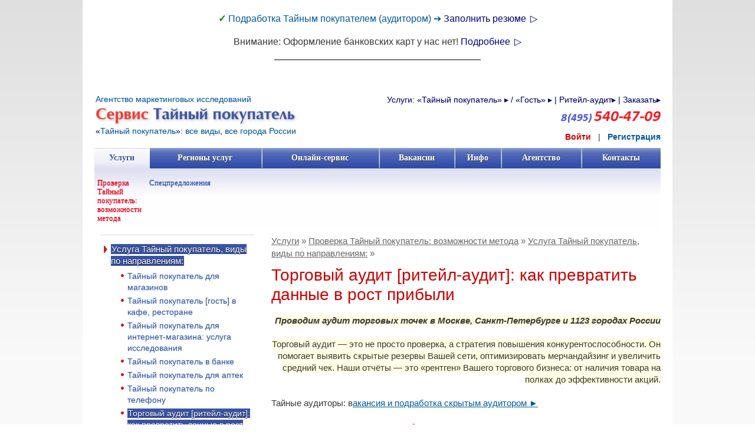

--- FILE ---
content_type: text/html; charset=windows-1251
request_url: https://www.servis-tajnyj-pokupatel.ru/services/tajnyj_pokupatel/usluga/ritejl_audit/
body_size: 13485
content:

<!DOCTYPE html PUBLIC "-//W3C//DTD XHTML 1.0 Transitional//EN" "http://www.w3.org/TR/xhtml1/DTD/xhtml1-transitional.dtd">
<html xmlns="http://www.w3.org/1999/xhtml" lang="ru">
<head>
	<link rel="stylesheet" href="/imgs/styles.css" type="text/css" />
	<meta http-equiv="Content-Type" content="text/html; charset=windows-1251" />
	<title>Аудит торговых точек [ритейл-аудит]: в Москве и СПб &#10132; все виды проверок – Сервис Тайный покупатель</title>
	<meta NAME="Description" CONTENT="Аудит торговых точек от агентства Тайных покупателей &#9658; проверка и анализ наличия товаров, мерчендайзинга и акций в торговых сетях любого масштаба в Москве и по России &#10132;">
	<meta NAME="Keywords" CONTENT="">
	<meta content="7bf05019732fbca7" name="yandex-verification" />
	<!--<link href="/imgs/favicon.ico" rel="SHORTCUT ICON" />-->
    <link type="image/x-icon" rel="shortcut icon" href="/imgs/favicon.ico">
    <!--<link type="image/png" sizes="32x32" rel="icon" href="/imgs/favicon.png"> -->
    <link type="image/png" sizes="192x192" rel="icon" href="/imgs/web-app-manifest-192x192.png" sizes="192x192">
    <link type="image/svg+xml" rel="icon" href="/imgs/favicon.svg">
    <link sizes="180x180" rel="apple-touch-icon" href="/imgs/apple-touch-icon.png"> 

	<meta name="yandex-verification" content="573c7d36d14b49b3" />



	<!--<meta name="viewport" content="width=1024">-->
	<meta name="viewport" content="width=device-width, initial-scale=1.0">

	<script type="text/javascript" src="/js-css/jquery-1.8.2.min.js"></script>

</head>
<body>


<table id="container">
<tr>
	<td class="side_left" rowspan="2"><div></div></td>
	<td>


<div align=center id="promo5">

<div id="promo5_1" style="display:none;"><br />
<p class="vacancy-centered-block">
  <style>
    .vacancy-centered-block a {
      text-decoration: none;
      transition: color 0.75s ease !important;
    }
    .vacancy-centered-block a:hover {
      text-decoration: underline;
      color: red !important;
    }
    .vacancy-centered-block a:hover span {
      color: red !important;
    }
  </style>
  <strong>
    <span class="vacancy-checkmark">&#10003; </span>
  </strong>
  <a href="https://www.servis-tajnyj-pokupatel.ru/info/28864.html" class="vacancy-text-shadow">Подработка Тайным покупателем (аудитором) &#10132; </a>

  <a href="/cgi-bin/reg.cgi" class="vacancy-link-blue"> 
    Заполнить резюме<span class="vacancy-arrow"> &#9655;</span>
  </a>
</p>

<p class="vacancy-centered-block">
  <style>
    .vacancy-centered-block a {
      text-decoration: none;
      transition: color 0.75s ease !important;
    }
    .vacancy-centered-block a:hover {
      text-decoration: underline;
      color: red !important;
    }
    .vacancy-centered-block a:hover span {
      color: red !important;
    }
  </style>
  <span class="warning-text-shadow">Внимание: </span>
  <span class="vacancy-text-shadow">Оформление банковских карт у нас нет! </span>
  <a href="/info/28874.html" class="vacancy-link-blue">
    Подробнее<span class="vacancy-arrow"> &#9655;</span>
  </a>
<div class="promo-block" style="position: relative; padding: 1px 0;">
  <style>
    .promo-block .divider-line {
      display: block;
      border-top: 1px solid #000;
      margin: 1px auto;
      width: 350px;
      min-height: 1.5px;
      padding-top: 1px;
    }
  </style>
  <span class="divider-line"></span>
</div>
</p></div>

<div id="promo5_2" style="display:none;"><br />
<p class="vacancy-centered-block">
  <style>
    .vacancy-centered-block a {
      text-decoration: none;
      transition: color 0.75s ease !important;
    }
    .vacancy-centered-block a:hover {
      text-decoration: underline;
      color: red !important;
    }
    .vacancy-centered-block a:hover span {
      color: red !important;
    }
  </style>
  <strong>
    <span class="vacancy-checkmark">&#10003; </span>
  </strong>
  <a href="https://www.servis-tajnyj-pokupatel.ru/vakansii/rabota_tajnym_pokupatelem" class="vacancy-text-shadow">Вакансия Тайный покупатель &#10132;</a>
  <a href="/cgi-bin/reg.cgi" class="vacancy-link-blue">Откликнуться<span class="vacancy-arrow"> &#9655;</span></a>
</p>

<p class="vacancy-centered-block">
  <style>
    .vacancy-centered-block a {
      text-decoration: none;
      transition: color 0.75s ease !important;
    }
    .vacancy-centered-block a:hover {
      text-decoration: underline;
      color: red !important;
    }
    .vacancy-centered-block a:hover span {
      color: red !important;
    }
  </style>
  <span class="warning-text-shadow">Внимание: </span>
  <span class="vacancy-text-shadow">Оформление банковских карт у нас нет! </span>
  <a href="/info/28874.html" class="vacancy-link-blue">Подробнее<span class="vacancy-arrow"> &#9655;</span>  
 </a>
<div class="promo-block" style="position: relative; padding: 1px 0;">
  <style>
    .promo-block .divider-line {
      display: block;
      border-top: 1px solid #000;
      margin: 1px auto;
      width: 350px;
      min-height: 1.5px;
      padding-top: 1px;
    }
  </style>
  <span class="divider-line"></span>
</div>
</p></div>

<div id="promo5_3" style="display:none;"><br />
<p class="vacancy-centered-block">
  <style>
    .vacancy-centered-block a {
      text-decoration: none;
      transition: color 0.75s ease !important;
    }
    .vacancy-centered-block a:hover {
      text-decoration: underline;
      color: red !important;
    }
    .vacancy-centered-block a:hover span {
      color: red !important;
    }
  </style>
  <strong>
    <span class="vacancy-checkmark">&#10003; </span>
  </strong>
  <a href="https://www.servis-tajnyj-pokupatel.ru/vakansii/rabota_tajnym_pokupatelem" 
     class="vacancy-text-shadow">
     Работа тайным покупателем: вакансии во всех городах &#10132;
  </a>
  <a href="/cgi-bin/reg.cgi" class="vacancy-link-blue">Стать тайником &#9655;</a>
</p>

<p class="vacancy-centered-block">
  <style>
    .vacancy-centered-block a {
      text-decoration: none;
      transition: color 0.75s ease !important;
    }
    .vacancy-centered-block a:hover {
      text-decoration: underline;
      color: red !important;
    }
    .vacancy-centered-block a:hover span {
      color: red !important;
    }
  </style>
  <span class="warning-text-shadow">Внимание: </span>
  <span class="vacancy-text-shadow">Оформление банковских карт у нас нет! </span>
  <a href="/info/28874.html" class="vacancy-link-blue">
    Подробнее &#9655;
  </a>
<div class="promo-block" style="position: relative; padding: 1px 0;">
  <style>
    .promo-block .divider-line {
      display: block;
      border-top: 1px solid #000;
      margin: 1px auto;
      width: 350px;
      min-height: 1.5px;
      padding-top: 1px;
    }
  </style>
  <span class="divider-line"></span>
</div>
</p></div>

<div id="promo5_4" style="display:none;"><br />
<p class="vacancy-centered-block">
  <style>
    .vacancy-centered-block a {
      text-decoration: none;
      transition: color 0.75s ease !important;
    }
    .vacancy-centered-block a:hover {
      text-decoration: underline;
      color: red !important;
    }
    .vacancy-centered-block a:hover span {
      color: red !important;
    }
  </style>
  <strong>
    <span class="vacancy-checkmark">&#10003; </span>
  </strong>
  <a href="https://www.servis-tajnyj-pokupatel.ru/info/28868.html" class="vacancy-text-shadow">Как стать «Тайным покупателем»&#10132;  </a>
  <a href="/info/28868.html" class="vacancy-link-blue">все подробности <span class="vacancy-arrow">&#9655;</span></a>
</p>

<p class="vacancy-centered-block">
  <style>
    .vacancy-centered-block a {
      text-decoration: none;
      transition: color 0.75s ease !important;
    }
    .vacancy-centered-block a:hover {
      text-decoration: underline;
      color: red !important;
    }
    .vacancy-centered-block a:hover span {
      color: red !important;
    }
  </style>
  <span class="warning-text-shadow">Внимание: </span>
  <span class="vacancy-text-shadow">Оформление банковских карт у нас нет! </span>
  <a href="/info/28874.html" class="vacancy-link-blue">
    Подробнее<span class="vacancy-arrow"> &#9655;</span>
  </a>
<div class="promo-block" style="position: relative; padding: 1px 0;">
  <style>
    .promo-block .divider-line {
      display: block;
      border-top: 1px solid #000;
      margin: 1px auto;
      width: 350px;
      min-height: 1.5px;
      padding-top: 1px;
    }
  </style>
  <span class="divider-line"></span>
</div>
</p></div>

<div id="promo5_5" style="display:none;"><br />
<p class="vacancy-centered-block">
  <style>
    .vacancy-centered-block a {
      text-decoration: none;
      transition: color 0.75s ease !important;
    }
    .vacancy-centered-block a:hover {
      text-decoration: underline;
      color: red !important;
    }
    .vacancy-centered-block a:hover span {
      color: red !important;
    }
  </style>
  <strong>
    <span class="vacancy-checkmark">&#10003; </span>
  </strong>
  <a href="https://www.servis-tajnyj-pokupatel.ru/vakansii/rabota_tajnym_pokupatelem" class="vacancy-text-shadow">Работа «тайным покупателем» — 1125 вакансии в городах России &#10132; </a>
  <a href="/cgi-bin/reg.cgi" class="vacancy-link-blue">направить своё резюме<span class="vacancy-arrow"> &#9655;</span></a>
</p>

<p class="vacancy-centered-block">
  <style>
    .vacancy-centered-block a {
      text-decoration: none;
      transition: color 0.75s ease !important;
    }
    .vacancy-centered-block a:hover {
      text-decoration: underline;
      color: red !important;
    }
    .vacancy-centered-block a:hover span {
      color: red !important;
    }
  </style>
  <span class="warning-text-shadow">Внимание: </span>
  <span class="vacancy-text-shadow">Оформление банковских карт у нас нет! </span>
  <a href="/info/28874.html" class="vacancy-link-blue">
    Подробнее<span class="vacancy-arrow"> &#9655;</span>
  </a>
<div class="promo-block" style="position: relative; padding: 1px 0;">
  <style>
    .promo-block .divider-line {
      display: block;
      border-top: 1px solid #000;
      margin: 1px auto;
      width: 350px;
      min-height: 1.5px;
      padding-top: 1px;
    }
  </style>
  <span class="divider-line"></span>
</div>
</p></div>

</div>
<script type="text/javascript">
	var numb = $('#promo5').children().length;
	var id = Math.floor( Math.random( ) * numb ) + 1;
	$('#promo5 #promo5_'+id).show();
	//alert(id);
</script>
		<div id="header">
			<div class="logo" style="color: #000066; position: relative; text-shadow: 0.5px 0.5px 1px rgba(0, 0, 0, 0.1); transition: color 0.75s ease, text-shadow 0.75s ease;">
    <style>
        .logo a { 
            text-decoration: none;
            transition: color 0.75s ease !important; 
        }
        .logo a:hover { 
            text-decoration: underline;
            color: red !important;
        }
    </style>
    <p>
        <div class="spacer" style="height: 9px;"></div>
        <a href="/about">Агентство маркетинговых исследований</a> 
        <a href="/"> <img alt="Сервис Тайный покупатель" src="/imgs/logo.gif" style="width: 345px; height: 31px;" /> </a> 
        «<a href="/services">Тайный покупатель</a>»: 
        <a href="/services/tajnyj_pokupatel/usluga">все виды</a>, 
        <a href="/geografia/region">все города России</a>
    </p>
</div>


<ul class="news">

</ul>
			<div class="spacer" style="height: 21px;">
	 </div>
<p class="nav">
  <style>
    .nav a { 
      text-decoration: none;
      transition: color 0.75s ease !important;
    }
    .nav a:hover { 
      text-decoration: underline; 
      color: red !important;
    }
    .nav a:hover span {
      color: red !important;
    }
  </style>

  <span style="position: relative; text-shadow: 2px 2px 4px rgba(0, 0, 0, 0.1); transition: color 0.75s ease, text-shadow 0.75s ease;">
    <span style="color:#000066;">  Услуги: </span>
    <a href="/services/tajnyj_pokupatel/usluga/magazin" style="color: #000066; position: relative; text-shadow: 0.5px 0.5px 1px rgba(0, 0, 0, 0.1); transition: color 0.75s ease, text-shadow 0.75s ease;"><span style="color:#000066;"> «Тайный  покупатель» &#9656;</span></a>
    <span style="color:#000066;"> / </span>
    <a href="/services/tajnyj_pokupatel/usluga/tajnyj_gost_v_restorane" style="color: #000066; position: relative; text-shadow: 0.5px 0.5px 1px rgba(0, 0, 0, 0.1); transition: color 0.75s ease, text-shadow 0.75s ease;"><span style="color:#000066;">«Гость» &#9656;</span></a>
    <span style="color:#000066;"> | </span>
  <span style="color:#000066;">
    <span style="position: relative; text-shadow: 2px 2px 4px rgba(0, 0, 0, 0.1); transition: color 0.75s ease, text-shadow 0.75s ease;">
      <a href="/services/tajnyj_pokupatel/usluga/ritejl_audit" style="color: #000066; position: relative; text-shadow: 0.5px 0.5px 1px rgba(0, 0, 0, 0.1); transition: color 0.75s ease, text-shadow 0.75s ease;">Ритейл-аудит&#9656;</a>
    </span>
    <span style="color:#000066;"> | </span>
  </span>
    <a href="/tajnyj_pokupatel/request" style="color: #000066; position: relative; text-shadow: 0.5px 0.5px 1px rgba(0, 0, 0, 0.1); transition: color 0.75s ease, text-shadow 0.75s ease;"><span style="color:#000066;">Заказать&#9656;</span></a>
  </span>
</p>
<p class="phone">
  <img alt="Телефон" src="/imgs/phone.gif" style="width: 170px; height: 27px;" />
</p>
			
			<div class="login">
				<a href="#" class="enter" onclick="if (document.getElementById('loginform').style.display == 'none') $('#loginform').show(); else $('#loginform').hide();">Войти</a> &nbsp; | &nbsp; <a href="/cgi-bin/reg.cgi">Регистрация</a>
				<div class="red"></div>
				<div class="form" id="loginform" style="display:none;">
					<form id="message" method="POST" action="/cgi-bin/login.pl">
					<input type="text" class="text" name="email" placeholder="E-mail" value="" style="margin-bottom:10px;"/>
					<input type="password" class="text" name="password" id="password" placeholder="Пароль" />
					<p style="text-align:right;padding:0;margin:0;"><a href="/cgi-bin/remind.cgi" style="font-size:90%;">Забыли пароль?</a></p>
					<label for="auth_save"><input type="checkbox" name="auth_save" value="1" id="auth_save" checked /> Запомнить</label>
					<input type="submit" value="Войти" class="btn" />
					</form>
				</div>
			</div>

		</div>


		<div id="navigation">
			<table class="add-nav">
			<tr>

			<td class="first" ><a href="/services/"  class="active">Услуги<span>Услуги</span></a></td>

			<td  ><a href="/geografia/">Регионы услуг<span>Регионы услуг</span></a></td>

			<td  ><a href="/online/">Онлайн-сервис<span>Онлайн-сервис</span></a></td>

			<td  ><a href="/vakansii/">Вакансии<span>Вакансии</span></a></td>

			<td  ><a href="/info/">Инфо<span>Инфо</span></a></td>

			<td  ><a href="/about/">Агентство<span>Агентство</span></a></td>

			<td  ><a href="/contacts/">Контакты<span>Контакты</span></a></td>

			</tr>
			</table>

			<div class="breadcrumbs">

			<ul>

			<li class="active"><table><tr><td><a href="/services/tajnyj_pokupatel/">Проверка Тайный покупатель: возможности метода</a></td></tr></table></li>

			<li><table><tr><td><a href="/services/special_offer/">Спецпредложения</a></td></tr></table></li>

			</ul>

			</div>

		</div>


		<div id="main">

		<div id="sidebar">


			<ul class="left-nav">

			<li><a href="/services/tajnyj_pokupatel/usluga/" class="active">Услуга Тайный покупатель, виды по направлениям:</a>

			<ul class="left-subnav">

			<li><a href="/services/tajnyj_pokupatel/usluga/magazin/">Тайный покупатель для магазинов</a></li>

			<li><a href="/services/tajnyj_pokupatel/usluga/tajnyj_gost_v_restorane/">Тайный покупатель [гость] в кафе, ресторане</a></li>

			<li><a href="/services/tajnyj_pokupatel/usluga/internet/">Тайный покупатель для интернет-магазина: услуга исследования</a></li>

			<li><a href="/services/tajnyj_pokupatel/usluga/vbanke/">Тайный покупатель в банке</a></li>

			<li><a href="/services/tajnyj_pokupatel/usluga/apteka/">Тайный покупатель для аптек</a></li>

			<li><a href="/services/tajnyj_pokupatel/usluga/tajnyj_pokupatel_po_telefonu/">Тайный покупатель по телефону</a></li>

			<li><a href="/services/tajnyj_pokupatel/usluga/ritejl_audit/" class="active">Торговый аудит [ритейл-аудит]: как превратить данные в рост прибыли</a></li>

			</ul>



			<li><a href="/services/tajnyj_pokupatel/tehnologija/">Клиентам о методике исследования:</a>

			<li><a href="/services/tajnyj_pokupatel/price/">Тайный покупатель цена: детальный расчет стоимости услуги</a>

			<li><a href="/services/tajnyj_pokupatel/request/">Тайный покупатель заказать: Узнать стоимость услуги для Вашей компании</a>

			<li><a href="/services/tajnyj_pokupatel/udalenno_vakansii/">Тайный покупатель: работа удалённо, регистрация</a>

			<li><a href="/services/tajnyj_pokupatel/regtp/">Вход тайных покупателей в Личный кабинет</a>

			<li><a href="/services/tajnyj_pokupatel/instrukcija/">Об инструкциях для тайного покупателя</a>

			<li><a href="/services/tajnyj_pokupatel/otchet/">Отчёт тайного покупателя</a>

			<li><a href="/services/tajnyj_pokupatel/comment/">Тайный покупатель: отзывы</a>

			<li><a href="/services/tajnyj_pokupatel/history/">Что такое тайный покупатель? Для чего он нужен </a>

			<li><a href="/services/tajnyj_pokupatel/kak_stat_taynym_pokupatelem/">Как стать тайным покупателем: секреты стратегии</a>

			</ul>


	<div class="promos" id="promo12">

		<div id="promo12_1" style="display:none;">  <div class="corner-block">
                                        <div class="lt"></div><div class="rt"></div><div class="lb"></div><div class="rb"></div>
                                        <div class="inner">
                            
                                          <p> <em><strong>Ты зашел посмотреть эту страницу на смартфоне? </strong><br /> <br />  —  <span style="color:#008000; font-size:18px;">Для подстройки размера экрана с содержанием, пожалуйста, коснись экрана двумя пальцами и сведи их вместе (Pinch)</span> <br />или <span style="color:#008000;"><span style="font-size:18px;"> Поверни, пожалуйста, смартфон горизонтально. </span></span><br />
		<br />
		Повернув смартфон горизонтально, <strong>отскроль влево — будет видно основное содержание </strong>, а не только это объявление. <span style="color:#008000; font-size:18px;">Или измени масштаб экрана движением Pinch, и отскроль влево.</span><br />
		<br />
		Сейчас мы готовим адаптационную версию верстки, а пока просмотр удобнее таким образом: Pinch или повернув экран телефона горизонтально.<br/>
		<br />
		Благодарим за понимание </em></p> 
                                        </div>
                                </div></div>

		<div id="promo12_2" style="display:none;">  <div class="corner-block">
                                        <div class="lt"></div><div class="rt"></div><div class="lb"></div><div class="rb"></div>
                                        <div class="inner">
                            
                                          <p> <em><strong>Ты зашел посмотреть эту страницу на смартфоне? </strong><br /> <br />  —  <span style="color:#008000; font-size:18px;">Для подстройки размера экрана с содержанием, пожалуйста, коснись экрана двумя пальцами и сведи их вместе (Pinch)</span> <br />или <span style="color:#008000;"><span style="font-size:18px;"> Поверни, пожалуйста, смартфон горизонтально. </span></span><br />
		<br />
		Повернув смартфон горизонтально, <strong>отскроль влево — будет видно основное содержание </strong>, а не только это объявление. <span style="color:#008000; font-size:18px;">Или измени масштаб экрана движением Pinch, и отскроль влево.</span><br />
		<br />
		Сейчас мы готовим адаптационную версию верстки, а пока просмотр удобнее таким образом: Pinch или повернув экран телефона горизонтально.<br/>
		<br />
		Благодарим за понимание </em></p> 
                                        </div>
                                </div></div>

		<div id="promo12_3" style="display:none;">  <div class="corner-block">
                                        <div class="lt"></div><div class="rt"></div><div class="lb"></div><div class="rb"></div>
                                        <div class="inner">
                            
                                          <p> <em><strong>Ты зашел посмотреть эту страницу на смартфоне? </strong><br /> <br />  —  <span style="color:#008000; font-size:18px;">Для подстройки размера экрана с содержанием, пожалуйста, коснись экрана двумя пальцами и сведи их вместе (Pinch)</span> <br />или <span style="color:#008000;"><span style="font-size:18px;"> Поверни, пожалуйста, смартфон горизонтально. </span></span><br />
		<br />
		Повернув смартфон горизонтально, <strong>отскроль влево — будет видно основное содержание </strong>, а не только это объявление. <span style="color:#008000; font-size:18px;">Или измени масштаб экрана движением Pinch, и отскроль влево.</span><br />
		<br />
		Сейчас мы готовим адаптационную версию верстки, а пока просмотр удобнее таким образом: Pinch или повернув экран телефона горизонтально.<br/>
		<br />
		Благодарим за понимание </em></p> 
                                        </div>
                                </div></div>

		<div id="promo12_4" style="display:none;">  <div class="corner-block">
                                        <div class="lt"></div><div class="rt"></div><div class="lb"></div><div class="rb"></div>
                                        <div class="inner">
                            
                                          <p> <em><strong>Ты зашел посмотреть эту страницу на смартфоне? </strong><br /> <br />  —  <span style="color:#008000; font-size:18px;">Для подстройки размера экрана с содержанием, пожалуйста, коснись экрана двумя пальцами и сведи их вместе (Pinch)</span> <br />или <span style="color:#008000;"><span style="font-size:18px;"> Поверни, пожалуйста, смартфон горизонтально. </span></span><br />
		<br />
		Повернув смартфон горизонтально, <strong>отскроль влево — будет видно основное содержание </strong>, а не только это объявление. <span style="color:#008000; font-size:18px;">Или измени масштаб экрана движением Pinch, и отскроль влево.</span><br />
		<br />
		Сейчас мы готовим адаптационную версию верстки, а пока просмотр удобнее таким образом: Pinch или повернув экран телефона горизонтально.<br/>
		<br />
		Благодарим за понимание </em></p> 
                                        </div>
                                </div></div>

		<div id="promo12_5" style="display:none;">  <div class="corner-block">
                                        <div class="lt"></div><div class="rt"></div><div class="lb"></div><div class="rb"></div>
                                        <div class="inner">
                            
                                          <p> <em><strong>Ты зашел посмотреть эту страницу на смартфоне? </strong><br /> <br />  —  <span style="color:#008000; font-size:18px;">Для подстройки размера экрана с содержанием, пожалуйста, коснись экрана двумя пальцами и сведи их вместе (Pinch)</span> <br />или <span style="color:#008000;"><span style="font-size:18px;"> Поверни, пожалуйста, смартфон горизонтально. </span></span><br />
		<br />
		Повернув смартфон горизонтально, <strong>отскроль влево — будет видно основное содержание </strong>, а не только это объявление. <span style="color:#008000; font-size:18px;">Или измени масштаб экрана движением Pinch, и отскроль влево.</span><br />
		<br />
		Сейчас мы готовим адаптационную версию верстки, а пока просмотр удобнее таким образом: Pinch или повернув экран телефона горизонтально.<br/>
		<br />
		Благодарим за понимание </em></p> 
                                        </div>
                                </div></div>

		<div id="promo12_6" style="display:none;">  <div class="corner-block">
                                        <div class="lt"></div><div class="rt"></div><div class="lb"></div><div class="rb"></div>
                                        <div class="inner">
                            
                                          <p> <em><strong>Ты зашел посмотреть эту страницу на смартфоне? </strong><br /> <br />  —  <span style="color:#008000; font-size:18px;">Для подстройки размера экрана с содержанием, пожалуйста, коснись экрана двумя пальцами и сведи их вместе (Pinch)</span> <br />или <span style="color:#008000;"><span style="font-size:18px;"> Поверни, пожалуйста, смартфон горизонтально. </span></span><br />
		<br />
		Повернув смартфон горизонтально, <strong>отскроль влево — будет видно основное содержание </strong>, а не только это объявление. <span style="color:#008000; font-size:18px;">Или измени масштаб экрана движением Pinch, и отскроль влево.</span><br />
		<br />
		Сейчас мы готовим адаптационную версию верстки, а пока просмотр удобнее таким образом: Pinch или повернув экран телефона горизонтально.<br/>
		<br />
		Благодарим за понимание </em></p> 
                                        </div>
                                </div></div>

		<div id="promo12_7" style="display:none;">  <div class="corner-block">
                                        <div class="lt"></div><div class="rt"></div><div class="lb"></div><div class="rb"></div>
                                        <div class="inner">
                            
                                          <p> <em><strong>Ты зашел посмотреть эту страницу на смартфоне? </strong><br /> <br />  —  <span style="color:#008000; font-size:18px;">Для подстройки размера экрана с содержанием, пожалуйста, коснись экрана двумя пальцами и сведи их вместе (Pinch)</span> <br />или <span style="color:#008000;"><span style="font-size:18px;"> Поверни, пожалуйста, смартфон горизонтально. </span></span><br />
		<br />
		Повернув смартфон горизонтально, <strong>отскроль влево — будет видно основное содержание </strong>, а не только это объявление. <span style="color:#008000; font-size:18px;">Или измени масштаб экрана движением Pinch, и отскроль влево.</span><br />
		<br />
		Сейчас мы готовим адаптационную версию верстки, а пока просмотр удобнее таким образом: Pinch или повернув экран телефона горизонтально.<br/>
		<br />
		Благодарим за понимание </em></p> 
                                        </div>
                                </div></div>

		<div id="promo12_8" style="display:none;">  <div class="corner-block">
                                        <div class="lt"></div><div class="rt"></div><div class="lb"></div><div class="rb"></div>
                                        <div class="inner">
                            
                                          <p> <em><strong>Ты зашел посмотреть эту страницу на смартфоне? </strong><br /> <br />  —  <span style="color:#008000; font-size:18px;">Для подстройки размера экрана с содержанием, пожалуйста, коснись экрана двумя пальцами и сведи их вместе (Pinch)</span> <br />или <span style="color:#008000;"><span style="font-size:18px;"> Поверни, пожалуйста, смартфон горизонтально. </span></span><br />
		<br />
		Повернув смартфон горизонтально, <strong>отскроль влево — будет видно основное содержание </strong>, а не только это объявление. <span style="color:#008000; font-size:18px;">Или измени масштаб экрана движением Pinch, и отскроль влево.</span><br />
		<br />
		Сейчас мы готовим адаптационную версию верстки, а пока просмотр удобнее таким образом: Pinch или повернув экран телефона горизонтально.<br/>
		<br />
		Благодарим за понимание </em></p> 
                                        </div>
                                </div></div>

		<div id="promo12_9" style="display:none;">  <div class="corner-block">
                                        <div class="lt"></div><div class="rt"></div><div class="lb"></div><div class="rb"></div>
                                        <div class="inner">
                            
                                          <p> <em><strong>Ты зашел посмотреть эту страницу на смартфоне? </strong><br /> <br />  —  <span style="color:#008000; font-size:18px;">Для подстройки размера экрана с содержанием, пожалуйста, коснись экрана двумя пальцами и сведи их вместе (Pinch)</span> <br />или <span style="color:#008000;"><span style="font-size:18px;"> Поверни, пожалуйста, смартфон горизонтально. </span></span><br />
		<br />
		Повернув смартфон горизонтально, <strong>отскроль влево — будет видно основное содержание </strong>, а не только это объявление. <span style="color:#008000; font-size:18px;">Или измени масштаб экрана движением Pinch, и отскроль влево.</span><br />
		<br />
		Сейчас мы готовим адаптационную версию верстки, а пока просмотр удобнее таким образом: Pinch или повернув экран телефона горизонтально.<br/>
		<br />
		Благодарим за понимание </em></p> 
                                        </div>
                                </div></div>

		<div id="promo12_10" style="display:none;">  <div class="corner-block">
                                        <div class="lt"></div><div class="rt"></div><div class="lb"></div><div class="rb"></div>
                                        <div class="inner">
                            
                                          <p> <em><strong>Ты зашел посмотреть эту страницу на смартфоне? </strong><br /> <br />  —  <span style="color:#008000; font-size:18px;">Для подстройки размера экрана с содержанием, пожалуйста, коснись экрана двумя пальцами и сведи их вместе (Pinch)</span> <br />или <span style="color:#008000;"><span style="font-size:18px;"> Поверни, пожалуйста, смартфон горизонтально. </span></span><br />
		<br />
		Повернув смартфон горизонтально, <strong>отскроль влево — будет видно основное содержание </strong>, а не только это объявление. <span style="color:#008000; font-size:18px;">Или измени масштаб экрана движением Pinch, и отскроль влево.</span><br />
		<br />
		Сейчас мы готовим адаптационную версию верстки, а пока просмотр удобнее таким образом: Pinch или повернув экран телефона горизонтально.<br/>
		<br />
		Благодарим за понимание </em></p> 
                                        </div>
                                </div></div>

		<div id="promo12_11" style="display:none;">  <div class="corner-block">
                                        <div class="lt"></div><div class="rt"></div><div class="lb"></div><div class="rb"></div>
                                        <div class="inner">
                            
                                          <p> <em><strong>Ты зашел посмотреть эту страницу на смартфоне? </strong><br /> <br />  —  <span style="color:#008000; font-size:18px;">Для подстройки размера экрана с содержанием, пожалуйста, коснись экрана двумя пальцами и сведи их вместе (Pinch)</span> <br />или <span style="color:#008000;"><span style="font-size:18px;"> Поверни, пожалуйста, смартфон горизонтально. </span></span><br />
		<br />
		Повернув смартфон горизонтально, <strong>отскроль влево — будет видно основное содержание </strong>, а не только это объявление. <span style="color:#008000; font-size:18px;">Или измени масштаб экрана движением Pinch, и отскроль влево.</span><br />
		<br />
		Сейчас мы готовим адаптационную версию верстки, а пока просмотр удобнее таким образом: Pinch или повернув экран телефона горизонтально.<br/>
		<br />
		Благодарим за понимание </em></p> 
                                        </div>
                                </div></div>

		<div id="promo12_12" style="display:none;">  <div class="corner-block">
                                        <div class="lt"></div><div class="rt"></div><div class="lb"></div><div class="rb"></div>
                                        <div class="inner">
                            
                                          <p> <em><strong>Ты зашел посмотреть эту страницу на смартфоне? </strong><br /> <br />  —  <span style="color:#008000; font-size:18px;">Для подстройки размера экрана с содержанием, пожалуйста, коснись экрана двумя пальцами и сведи их вместе (Pinch)</span> <br />или <span style="color:#008000;"><span style="font-size:18px;"> Поверни, пожалуйста, смартфон горизонтально. </span></span><br />
		<br />
		Повернув смартфон горизонтально, <strong>отскроль влево — будет видно основное содержание </strong>, а не только это объявление. <span style="color:#008000; font-size:18px;">Или измени масштаб экрана движением Pinch, и отскроль влево.</span><br />
		<br />
		Сейчас мы готовим адаптационную версию верстки, а пока просмотр удобнее таким образом: Pinch или повернув экран телефона горизонтально.<br/>
		<br />
		Благодарим за понимание </em></p> 
                                        </div>
                                </div></div>

	</div>
<script type="text/javascript">
	var numb = $('#promo12').children().length;
	var id = Math.floor( Math.random( ) * numb ) + 1;
	$('#promo12 #promo12_'+id).show();
	//alert(id);
</script>

	<div class="promos" id="promo13">

		<div id="promo13_1" style="display:none;">                           <div class="corner-block">
                                        <div class="lt"></div><div class="rt"></div><div class="lb"></div><div class="rb"></div>
                                        <div class="inner">
                            
                                          <p><em>«Ни одна компания не должна рассматривать свое положение на рынке как нечто постоянное и неизменное. Нужно постоянно оценивать ситуацию заново.»</em>
<br>  Билл Гейтс, «Бизнес со скоростью мысли»</p> 
                                        </div>
                                </div></div>

		<div id="promo13_2" style="display:none;">                           <div class="corner-block">
                                        <div class="lt"></div><div class="rt"></div><div class="lb"></div><div class="rb"></div>
                                        <div class="inner">
                            
                                          <p><em>«Маркетинг - не наука о строении рынка, маркетинг - это практика, и она имеет дело с сознанием потребителей.»</em>
<br>   Эл и Лора Райс, «Происхождение брэндов, или естественный отбор в мире бизнеса»
</p>          </div>
                                </div> </div>

		<div id="promo13_3" style="display:none;">                           <div class="corner-block">
                                        <div class="lt"></div><div class="rt"></div><div class="lb"></div><div class="rb"></div>
                                        <div class="inner">
                            
                                          <p><em>«Если хочешь добиться успеха в бизнесе, то постарайся понять, что происходит в головах у людей и заставляет поступать так, а не иначе.</em>»
<br>  Билл Бишоп,  «Как продать лобстера» </p>          </div>
                                </div>      
</div>

		<div id="promo13_4" style="display:none;">                             <div class="corner-block">
                                        <div class="lt"></div><div class="rt"></div><div class="lb"></div><div class="rb"></div>
                                        <div class="inner">
                            
                                          <p> <em>«Ни одна компания не должна рассматривать свое положение на рынке как нечто постоянное и неизменное. Нужно постоянно оценивать ситуацию заново.»</em>
<br>  Билл Гейтс, «Бизнес со скоростью мысли»
</p>          </div>
                                </div>                
</div>

		<div id="promo13_5" style="display:none;">                           <div class="corner-block">
                                        <div class="lt"></div><div class="rt"></div><div class="lb"></div><div class="rb"></div>
                                        <div class="inner">
                            
                                          <p><em>«Не существует объективной реальности. Не существует лучших продуктов. Не существует фактов. Единственное, что существует в мире маркетинга – это восприятия в сознании потребителей или потенциальных клиентов. Восприятие – вот реальность. Все остальное – иллюзия.»</em>
<br>Джек Траут, «Большие проблемы больших брендов».
</p>          </div>
                                </div>     </div>

		<div id="promo13_6" style="display:none;">                           <div class="corner-block">
                                        <div class="lt"></div><div class="rt"></div><div class="lb"></div><div class="rb"></div>
                                        <div class="inner">
                            
                                          <p><em>«Истинное качество и качество в восприятии потребителя далеко не одно и то же.»</em>
<br>Дэйвид Огилви, «Тайны рекламного двора»
</p>        </div>
                                </div>        </div>

		<div id="promo13_7" style="display:none;">                           <div class="corner-block">
                                        <div class="lt"></div><div class="rt"></div><div class="lb"></div><div class="rb"></div>
                                        <div class="inner">
                            
                                          <p><em>«Цель бизнеса состоит в том, чтобы создавать и удерживать клиентов.»</em>
<br>Тед Левитт
</p>        </div>
                                </div></div>

		<div id="promo13_8" style="display:none;">                           <div class="corner-block">
                                        <div class="lt"></div><div class="rt"></div><div class="lb"></div><div class="rb"></div>
                                        <div class="inner">
                            
                                          <p><em> «Имеет значение лишь то, что трогает покупателя»</em>
<br>Э. Вуларт</p>
                                        </div>
                                </div>   </div>

		<div id="promo13_9" style="display:none;">                           <div class="corner-block">
                                        <div class="lt"></div><div class="rt"></div><div class="lb"></div><div class="rb"></div>
                                        <div class="inner">
                            
                                          <p><em>«Ваши самые несчастные клиенты - это ваш самый главный источник для изучения.»</em>
<br>Билл Гейтс</p> 
                                        </div>
                                </div>   </div>

	</div>
<script type="text/javascript">
	var numb = $('#promo13').children().length;
	var id = Math.floor( Math.random( ) * numb ) + 1;
	$('#promo13 #promo13_'+id).show();
	//alert(id);
</script>

	<div class="promos" id="promo14">

	</div>
<script type="text/javascript">
	var numb = $('#promo14').children().length;
	var id = Math.floor( Math.random( ) * numb ) + 1;
	$('#promo14 #promo14_'+id).show();
	//alert(id);
</script>

			</div>


			<div id="content">


<div class="path">

	<span><a href="/services/">Услуги</a></span> &raquo;

	<span><a href="/services/tajnyj_pokupatel/">Проверка Тайный покупатель: возможности метода</a></span> &raquo;

	<span><a href="/services/tajnyj_pokupatel/usluga/">Услуга Тайный покупатель, виды по направлениям:</a></span> &raquo;

</div>

	<h1>Торговый аудит [ритейл-аудит]: как превратить данные в рост прибыли</h1>


	<div class="maintext">
	<div style="text-align: right;">
	<div>
		<em><strong><span style="background-color:#ffffe0;">Проводим аудит торговых точек в Москве, Санкт-Петербурге и 1123 городах России</span></strong></em></div>
	<div>
		&nbsp;</div>
	<div>
		<span style="background-color:#ffffe0;">Торговый аудит &mdash; это не просто проверка, а стратегия повышения конкурентоспособности. Он помогает выявить скрытые резервы Вашей сети, оптимизировать мерчандайзинг и увеличить средний чек. Наши отчёты &mdash; это &laquo;рентген&raquo; Вашего торгового бизнеса: от наличия товара на полках до эффективности акций.</span></div>
	<div>
		&nbsp;</div>
	<div style="text-align: left;">
		Тайные аудиторы: в<a href="https://www.servis-tajnyj-pokupatel.ru/vakansii/rabota_tajnym_pokupatelem">акансия и подработка скрытым аудитором&nbsp;<span style="text-align: right;">&#9658;</span></a></div>
	<div>
		&nbsp;</div>
</div>
<h3>
	Аудит торговых точек: базис и важные элементы</h3>
<div>
	Аудит торговых точек &ndash; это данные о фактическом наличии товаров, соблюдений правил мерчандайзинга, порядка в выкладке, условий акций в точках продаж, в торговле в формате отчёта. С помощью аудита розничной торговли Вы сможете выяснить, что, где, как именно и по какой цене продается.</div>
<div>
	&nbsp;</div>
<div>
	Розничная торговля &mdash; это сложный и динамичный бизнес, в котором важна каждая деталь. От правильного размещения товаров на полках до соблюдения условий акций &mdash; все эти факторы напрямую влияют на продажи и лояльность клиентов. Именно здесь на помощь приходит торговый аудит (ритейл-аудит) &mdash; мощный инструмент, который помогает торговым компаниям получить объективную картину происходящего в точках продаж и оптимизировать свою деятельность.</div>
<div>
	&nbsp;</div>
<div>
	Подытожим, торговый аудит (ритейл-аудит) &ndash; это комплексная проверка торговых точек с целью сбора данных о фактическом положении дел. В ходе аудита анализируются такие аспекты, как:</div>
<div>
	&nbsp;</div>
<ul>
	<li>
		<strong>Наличие товаров, ценников</strong>: проверяется, есть ли на полках продукция бренда, полная ли линейка товаров, достаточен ли ассортимент и корректно ли установлены цены.</li>
</ul>
<ul>
	<li>
		<strong>Соблюдение правил мерчандайзинга</strong>: оценивается, насколько выкладка соответствует стандартам компании, включая расположение товаров, их видимость и доступность для покупателей.</li>
</ul>
<ul>
	<li>
		<strong>Порядок в торговых точках:</strong> учитывается чистота, организованность пространства и общее впечатление от магазина.</li>
</ul>
<ul>
	<li>
		<strong>Условия проведения акций:</strong> проверяется, соблюдаются ли условия специальных предложений, правильно ли оформлены рекламные материалы и информационные стенды. А также проверка работы промоутеров.</li>
</ul>
<p>
	Все собранные данные оформляются нами в виде подробного отчёта, который становится основой для принятия Вами решений по улучшению работы торговых точек предприятия.</p>
<h3>
	Преимущества, возможности торгового аудита для Вашей организации</h3>
<div>
	Каждая компания стремится увеличить продажи и укрепить свои позиции на рынке. Однако часто возникает проблема: несоответствие между планами и реальностью. Ритейл-аудит помогает выявить &laquo;узкие места&raquo; и найти пути их решения. Рассмотрим основные причины, по которым этот инструмент так важен:</div>
<div>
	&nbsp;</div>
<h4>
	1. Объективная оценка ситуации</h4>
<div>
	Многие бренды полагаются на отчёты сотрудников или партнёров, но эти данные могут быть неполными или искажёнными. Торговый аудит предоставляет независимую и достоверную информацию о том, что происходит в торговых точках.</div>
<div>
	&nbsp;</div>
<h4>
	2. Оптимизация выкладки товаров</h4>
<div>
	Правильное размещение товаров на полках &mdash; это половина успеха. Аудит позволяет понять, какие товары пользуются наибольшим спросом, где они находятся и как их можно перегруппировать для повышения продаж.</div>
<div>
	&nbsp;</div>
<h4>
	3. Контроль за акциями</h4>
<div>
	Специальные предложения и акции &mdash; это эффективный способ привлечь клиентов. Однако если условия акций не соблюдаются или информация о них недостаточно заметна, эффект может быть минимальным. Ритейл-аудит помогает убедиться, что все маркетинговые мероприятия проводятся корректно.</div>
<div>
	&nbsp;</div>
<h4>
	4. Повышение качества обслуживания</h4>
<div>
	Чистота, порядок и удобство в магазине &mdash; это то, что формирует первое впечатление покупателя. Аудит помогает выявить проблемы, которые могут отпугнуть клиентов, и предложить способы их решения.</div>
<div>
	&nbsp;</div>
<h4>
	5. Экономия ресурсов</h4>
<div>
	Зная, какие товары действительно востребованы, а какие залеживаются на полках, торговая компания может эффективнее планировать закупки и логистику. Это снижает издержки и увеличивает прибыль.</div>
<div>
	&nbsp;</div>
<h3>
	Аудит торговых точек сетей: схема выполнения</h3>
<div>
	Процесс аудита сетевой торговой организации включает несколько этапов:</div>
<div>
	&nbsp;</div>
<h4>
	Подготовка</h4>
<ul>
	<li>
		На этом этапе определяются цели аудита, составляется список проверяемых параметров и подбирается команда аудиторов. Важно четко понимать, какие именно данные нужны для анализа. Но основе согласованных параметров составляется Техническое задание (ТЗ) на проведения торгового аудита.</li>
</ul>
<h4>
	Посещение торговых точек</h4>
<ul>
	<li>
		Аудиторы лично посещают магазины, где проводят визуальный осмотр, фотографируют выкладку товаров, проверяют наличие продукции и соблюдение стандартов и т.д. &mdash; в соответствии с ТЗ, фиксируют результаты проверок на на нашем <a href="https://www.servis-tajnyj-pokupatel.ru/online">Онлайн-сервисе отчётности исследований</a>.</li>
</ul>
<div>
	&nbsp;</div>
<h4>
	Анализ информации</h4>
<ul>
	<li>
		Собранные данные обрабатываются и анализируются. Это позволяет выявить закономерности, проблемы и потенциал для роста.</li>
</ul>
<h4>
	Подготовка отчёта</h4>
<ul>
	<li>
		По результатам аудита мы составляем подробный отчёт, содержащий рекомендации по улучшению работы торговых точек. Отчёт может включать графики, таблицы и фотографии для наглядности, состав отчётности согласуются с Вами на этап составления Технического задания аудита.</li>
</ul>
<h4>
	Реализация изменений</h4>
<ul>
	<li>
		На основе полученных данных Вы сможете внедрить необходимые и обоснованные изменения, будь то корректировка выкладки товаров, обучение персонала или модификация маркетинговой стратегии.&nbsp;</li>
</ul>
<div>
	&nbsp;</div>
<h4>
	Преимущества регулярного аудита торговых точек</h4>
<div>
	Регулярное проведение ритейл-аудита дает множество преимуществ:</div>
<div>
	&nbsp;</div>
<ul>
	<li>
		<strong>Поддержка и увеличение продаж:&nbsp;</strong>благодаря регулярным проверкам можно быстро реагировать на изменения и минимизировать потери. Своевременное выявление проблем и их устранение позволяют не только сохранять набранные объемы торговли, но и помогают увеличивать выручку.&nbsp;</li>
</ul>
<ul>
	<li>
		<strong>Повышение лояльности клиентов:</strong> чистота, порядок и удобство в магазине создают положительное впечатление.</li>
</ul>
<ul>
	<li>
		<strong>Контроль мерчандайзинга: </strong>регулярный аудит в торговой сети помогает убедиться, что товары бренда представлены в точках продаж так, как задумано. Принятые меры по результатам аудиов позволяют оптимизировать выкладку товаров и поддерживать соблюдение стандартов мерчандайзинга постоянно, что в конечном итоге повышают интерес покупателей к Вашим товарам и торговым точкам в целом.</li>
</ul>
<ul>
	<li>
		<strong>Эффективное планирование закупок и логистики:</strong> постоянный&nbsp;аудит в торговых точках помогает определить реальные потребности по наличию товаров, более детально рассчитать необходимые объемы и позиции товаров для закупки и поставки.&nbsp;&nbsp;</li>
</ul>
<h4>
	5 причин заказать торговый аудит:</h4>
<ul>
	<li>
		<strong>Объективность:</strong> независимые аудиторы фиксируют реальную ситуацию, а не &laquo;отчёт для начальства&raquo;.</li>
</ul>
<ul>
	<li>
		<strong>Удобная технология сбора данных:</strong> используем <a href="https://www.servis-tajnyj-pokupatel.ru/online">Онлайн-сервис отчётности</a> с фотофиксацией и геометками. Все результаты в режиме онлайн.</li>
</ul>
<ul>
	<li>
		<strong>Глубокий анализ:</strong> Не просто &laquo;есть/нет&raquo;, а выявление причин: почему товар отсутствует? (логистика, спрос), как выкладка влияет на конверсию.</li>
</ul>
<ul>
	<li>
		<strong>Рекомендации, а не цифры</strong>: в отчёте не только фотографии и графики, но и четкие рекомендации, которые помогут Вам повысить эффективность работы торговых точек уже в первый месяц после внедрения изменений.</li>
</ul>
<ul>
	<li>
		<strong>Масштабируемость: </strong>проверяем от 10 магазинов или сотни точек по всей России &mdash; одинаковое качество.</li>
</ul>
<p>
	Не откладывайте развитие своего бизнеса на потом. Проведите аудит своих торговых точек или продаваемых товаров вашего бренда в торговых сетях &mdash; и Вы увидите, как небольшие изменения могут привести к заметным результатам в выручке!&nbsp;</p>
<p>
	<strong>Пример из практики, 2018 год:&nbsp;</strong>Для сети магазинов продуктов спортивного питания в ПФО в ходе торгового аудита мы выявили, что в 23,5% торговых точках товары и их акционные ценники размещены выше уровня глаз покупателей (администраторы этих точек считали, что чем выше акционный товар &mdash; тем он заметнее, а рекомендации головного офиса на этот счет молча игнорировали). После корректировки расположения&nbsp;&mdash; продажи акционных позиций в этих магазинах выросли на 12%.</p>
<h4>
	Заказать торговый аудит</h4>
<div>
	<div style="color: rgb(56, 56, 56); font-family: Arial, Tahoma, Verdana, serif; font-size: 15px;">
		<em><strong><span style="background-color: rgb(255, 255, 224);">Если Вы хотите узнать больше о&nbsp;торговым аудите&nbsp;или заказать проверку Ваших торговых точек, свяжитесь с нами. Мы выполняем аудит торговых точек в Москве и Санкт-Петербурге, а также по всем городам России.&nbsp;<a href="https://www.servis-tajnyj-pokupatel.ru/about">Наши возможности</a>&nbsp;</span></strong></em><span style="background-color: rgb(255, 255, 224);">&mdash;</span><em><strong><span style="background-color: rgb(255, 255, 224);">&nbsp;к Вашим услугам.&nbsp;</span></strong></em></div>
	<div style="color: rgb(56, 56, 56); font-family: Arial, Tahoma, Verdana, serif; font-size: 15px;">
		&nbsp;</div>
	<p style="color: rgb(56, 56, 56); font-family: Arial, Tahoma, Verdana, serif; font-size: 15px;">
		<strong>Москва</strong>, тел. 8 (495) 540-47-09,&nbsp;<strong>Санкт-Петербург и все города</strong>: 8 800 333-0-948, пн.&ndash;пт. с 10:00 до 19:00 (МСК).</p>
	<p style="color: rgb(56, 56, 56); font-family: Arial, Tahoma, Verdana, serif; font-size: 15px;">
		&nbsp;<a href="https://www.servis-tajnyj-pokupatel.ru/contacts">Офис в Москве, контакты, почтовая форма &#9658;</a></p>
	<p style="color: rgb(56, 56, 56); font-family: Arial, Tahoma, Verdana, serif; font-size: 15px;">
		&nbsp;<a href="https://www.servis-tajnyj-pokupatel.ru/contacts/application">Онлайн-заявка на консультацию по аудиту торговой сети &#9658;</a></p>
</div>

	</div>



			</div>

			<div class="clear"></div>
		</div>


	</td>
	<td class="side_right" rowspan="2"><div></div></td>
</tr>

<tr>
	<td class="footer">
		<div id="footer">


<div class="text-promo">

	<div id="promo19_1" style="display:none;"><p>Исследование «Тайный покупатель» — один из эффективных видов оценки качества обслуживания покупателей. Увидев Ваш бизнес глазами Вашего Покупателя, можно понять, что его устраивает, а что –  нет. <a href="/services/tajnyj_pokupatel/" class="ttl">Подробнее об исследовании &#9658;</a></p></div>

	<div id="promo19_2" style="display:none;"><p>Преимущества нашего сайта тайный покупатель — онлайн-сервиса исследований методом «Тайный покупатель» для наших Клиентов: онлайн-режим хода выполнения исследования, оперативный доступ к результатам, наглядная итоговая сводка по исследованию. <a href="/online/" class="ttl">Подробнее о сайте Тайный покупатель &#9658;</a></p></div>

	<div id="promo19_3" style="display:none;"><p>Работа «Тайным покупателем» во всех городах России, большинстве городов Беларуси, Казахстана. <a href="/vakansii/rabota_tajnym_pokupatelem" class="ttl">Актуальные вакансии Тайный покупатель &#9658;</a></p></div>

	<div id="promo19_4" style="display:none;"><p>Услуга «Тайный покупатель» — маркетинговое исследование Mystery shopping Тайный покупатель, при условии регулярности проведения способствует мотивации сотрудников, занятых обслуживанием покупателей (клиентов), на более качественное, добросовестное выполнение своих обязанностей. <a href="/info/28870.html/" class="ttl">Как работает этот метод исследования &#9658;</a></p>
</div>

	<div id="promo19_5" style="display:none;"><p>Технология «Тайный покупатель» — средство улучшения качества обслуживания потребителей, метод стимулирования работы продавцов и, как следствие, действенный рычаг увеличения продаж. <a href="/services/tajnyj_pokupatel/tehnologija" class="ttl">Детальнее о технологии для Клиентов &#9658;</a></p></div>

	<div id="promo19_6" style="display:none;"><p> Добро пожаловать в «Мир тайных покупателей»! «Тайный покупатель» — формат подработки доступный многим! Преимущества: гибкий график, знакомство с новыми для себя брендами, помощь в улучшении сервиса в Вашем городе, гарантированная оплата. <a href="/info/28868.html" class="ttl">Как стать, как работать «Тайным покупателем» &#9658;</a></p></div>

	<div id="promo19_7" style="display:none;"><p>Методика «Mystery shopper» (Тайный покупатель) является инструментом увеличения продаж, так как она делает явным скрытое несоответствие запросов покупателей по качеству их обслуживания персоналом компании. <a href="/services/tajnyj_pokupatel/tehnologija/cel_i_zadachi_tajnogo_pokupatelya" class="ttl">Цели и задачи методики «Mystery shopper» &#9658;</a></p></div>

	<div id="promo19_8" style="display:none;"><p>Аудит «Тайный покупатель» применяют: магазины различных товарных специализаций и форматов торговли, сфера услуг, гостеприимства: рестораны, кафе, гостиницы; агентства, аптеки и оптики, автосалоны и автосервисы, сети АЗС, банки и страховые компании. <a href="/info/28866.html" class="ttl">Возможности аудита &#9658;</a></p></div>

	<div id="promo19_9" style="display:none;"><p>Повышение качества обслуживания Покупателей и постоянный контроль его уровня — базис успеха среди Потребителей. Проверка качества обслуживания методом «Mystery shopper» — это эффективный инструмент контроля уровня качества обслуживания Ваших клиентов! <a href="/services/tajnyj_pokupatel/tehnologija/ocenka_kachestva_obsluzhivanija/" class="ttl">Детально об инструменте оценки и контроля качества &#9658;</a></p></div>

</div>
<div class="line"></div>

<script type="text/javascript">
	var numb = $('.text-promo').children().length;
	var id = Math.floor( Math.random( ) * numb ) + 1;
	$('.text-promo #promo19_'+id).show();
</script>
<div class="analytics analytics4">

	<div id="promo4_1" style="display:none;"><div class="newsitem">
	<h6 class="title">Подработка тайным покупателем: гибкий формат удаленной работы</h6>
	<table>
		<tbody>
			<tr>
				<td>
					<img alt="Иллюстрация к инфо-блоку Подработка тайным покупателем" src="/imgs/podrabotka_ms_4_25.png" style="width: 75px; height: 60px;" title="Подработка тайным покупателем: гибкий формат удаленной работы" /></td>
				<td>
					<p><a href="/info/28865.html" class="more">Подработка тайным покупателем удалённо — это возможность зарабатывать без привязки к рабочему месту, помогая бизнесу улучшать сервис. В целом, Вы сами подбираете удобные параметры работы. <br> Детально об этом формате &#8594;</a></p>
				</td>
			</tr>
		</tbody>
	</table>
</div></div>

	<div id="promo4_2" style="display:none;"><div class="newsitem">
	<h6 class="title">Чек-лист тайного покупателя для магазинов: <br>структура, ключевые аспекты и адаптация</h6>
	<table>
		<tbody>
			<tr>
				<td>
					<img alt="Иллюстрация к инфо-блоку Чек-лист" src="/imgs/chek_list_2.png" style="width: 75px; height: 60px;" title="Чек-лист тайного покупателя для магазинов: структура, ключевые аспекты и адаптация" /></td>
				<td>
				<p><a href="/info/28858.html" class="more">Чек-лист для тайного покупателя — не шаблон, а гибкий инструмент. Заточка под Ваши магазины обеспечивает глубину анализа и реальные результаты.<br>Как создать рабочий чек-лист &#8594;</a></p>
				</td>
			</tr>
		</tbody>
	</table>
</div></div>

	<div id="promo4_3" style="display:none;"><div class="newsitem">
	<h6 class="title">Схема банковские карты: тайный покупатель карт — как распознать мошенничество?</h6>
	<table>
		<tbody>
			<tr>
				<td>
					<img alt="Иллюстрация к инфо-блоку Тайный покупатель карт — как распознать мошенничество?" src="/imgs/vnimanie_4_25.png" style="width: 75px; height: 60px;" title="Тайный покупатель карт — как распознать мошенничество?" /></td>
				<td>
					<p><a href="/info/28874.html" class="more"><strong>Вниманию тайных покупателей!</strong> У нас нет исследований, где тайному покупателю необходимо реально оформить банковскую карту! Таких проверок банки не проводят. <br> Детально об этой схеме мошенничества &#8594;</a></p>
				</td>
			</tr>
		</tbody>
	</table>
</div></div>

	<div id="promo4_4" style="display:none;"><div class="newsitem">
	<h6 class="title">Проведение «Тайного покупателя» для организации — Ответ за 2 часа!</h6>
	<table>
		<tbody>
			<tr>
				<td>
					<img alt="Иллюстрация к инфо-блоку Проведение Тайного покупателя для организации" src="/imgs/golub425.png" style="width: 75px; height: 60px;" title="Проведение Тайного покупателя для организации — Ответ за 2 часа!" /></td>
				<td>
					<p><a href="/contacts/application" class="more">К Вашим услугам — форма онлайн-заявки на консультацию по исследованию и короткая форма заказа проверок, аудитов «Тайным покупателем или гостем», с выбором удобной для Вас формы связи обратной связи. Онлайн-заявка &#8594;</a></p>
				</td>
			</tr>
		</tbody>
	</table>
</div></div>

	<div id="promo4_5" style="display:none;"><div class="newsitem">
	<h6 class="title">Чек-лист тайного покупателя для магазинов: <br>структура, ключевые аспекты и адаптация</h6>
	<table>
		<tbody>
			<tr>
				<td>
					<img alt="Иллюстрация к инфо-блоку Чек-лист" src="/imgs/chek_list_2.png" style="width: 75px; height: 60px;" title="Чек-лист тайного покупателя для магазинов: структура, ключевые аспекты и адаптация" /></td>
				<td>
				<p><a href="/info/28858.html" class="more">Чек-лист для тайного покупателя — не шаблон, а гибкий инструмент. Заточка под Ваши магазины обеспечивает глубину анализа и реальные результаты.<br>Как создать рабочий чек-лист &#8594;</a></p>
				</td>
			</tr>
		</tbody>
	</table>
</div></div>

	<div id="promo4_6" style="display:none;"><div class="newsitem">
	<h6 class="title">Схема банковские карты: тайный покупатель карт — как распознать мошенничество?</h6>
	<table>
		<tbody>
			<tr>
				<td>
					<img alt="Иллюстрация к инфо-блоку Тайный покупатель карт — как распознать мошенничество?" src="/imgs/vnimanie_4_25.png" style="width: 75px; height: 60px;" title="Тайный покупатель карт — как распознать мошенничество?" /></td>
				<td>
					<p><a href="/info/28874.html" class="more"><strong>Вниманию тайных покупателей!</strong> У нас нет исследований, где тайному покупателю необходимо реально оформить банковскую карту! Таких проверок банки не проводят. <br> Детально об этой схеме мошенничества &#8594;</a></p>
				</td>
			</tr>
		</tbody>
	</table>
</div></div>

	<div id="promo4_7" style="display:none;"><div class="newsitem">
	<h6 class="title">Проведение «Тайного покупателя» для организации — Ответ за 2 часа!</h6>
	<table>
		<tbody>
			<tr>
				<td>
					<img alt="Иллюстрация к инфо-блоку Проведение Тайного покупателя для организации" src="/imgs/golub425.png" style="width: 75px; height: 60px;" title="Проведение Тайного покупателя для организации — Ответ за 2 часа!" /></td>
				<td>
					<p><a href="/contacts/application" class="more">К Вашим услугам — форма онлайн-заявки на консультацию по исследованию и короткая форма заказа проверок, аудитов «Тайным покупателем или гостем», с выбором удобной для Вас формы связи обратной связи. Онлайн-заявка &#8594;</a></p>
				</td>
			</tr>
		</tbody>
	</table>
</div></div>

	<div id="promo4_8" style="display:none;"><div class="newsitem">
	<h6 class="title">Чек-лист тайного покупателя для магазинов: <br>структура, ключевые аспекты и адаптация</h6>
	<table>
		<tbody>
			<tr>
				<td>
					<img alt="Иллюстрация к инфо-блоку Чек-лист" src="/imgs/chek_list_2.png" style="width: 75px; height: 60px;" title="Чек-лист тайного покупателя для магазинов: структура, ключевые аспекты и адаптация" /></td>
				<td>
				<p><a href="/info/28858.html" class="more">Чек-лист для тайного покупателя — не шаблон, а гибкий инструмент. Заточка под Ваши магазины обеспечивает глубину анализа и реальные результаты.<br>Как создать рабочий чек-лист &#8594;</a></p>
				</td>
			</tr>
		</tbody>
	</table>
</div></div>

	<div id="promo4_9" style="display:none;"><div class="newsitem">
	<h6 class="title">Схема банковские карты: тайный покупатель карт — как распознать мошенничество?</h6>
	<table>
		<tbody>
			<tr>
				<td>
					<img alt="Иллюстрация к инфо-блоку Тайный покупатель карт — как распознать мошенничество?" src="/imgs/vnimanie_4_25.png" style="width: 75px; height: 60px;" title="Тайный покупатель карт — как распознать мошенничество?" /></td>
				<td>
					<p><a href="/info/28874.html" class="more"><strong>Вниманию тайных покупателей!</strong> У нас нет исследований, где тайному покупателю необходимо реально оформить банковскую карту! Таких проверок банки не проводят. <br> Детально об этой схеме мошенничества &#8594;</a></p>
				</td>
			</tr>
		</tbody>
	</table>
</div></div>

</div>

<script type="text/javascript">
	var numb = $('.analytics4').children().length;
	var id = Math.floor( Math.random( ) * numb ) + 1;
	$('.analytics4 #promo4_'+id).show();
	//alert(id);
</script>
<div class="analytics analytics8">

	<div id="promo8_1" style="display:none;"><div class="newsitem">
	<h6 class="title">Найти работу тайным  покупателем и как работать: пошаговый гайд</h6>
	<table>
		<tbody>
			<tr>
				<td>
					<img alt="Иллюстрация к Найти работу тайным  покупателем" src="/imgs/poisk_job_4_25.png" style="width: 75px; height: 60px;" title="Найти работу тайным  покупателем и как работать" /></td>
				<td>
					<p>
						<a class="more" href="/info/28862.html">Стать тайным покупателем может любой желающий, если у Вас есть немного свободного времени. В чем заключается работа тайника? В статье нашего блога «Мистери-Шоппинг» описаны все подробности<br> как стать и работать тайным покупателем &#8594;</a></p>
				</td>
			</tr>
		</tbody>
	</table>
</div></div>

	<div id="promo8_2" style="display:none;"><div class="newsitem">
<h6 class="title">
		Проверки магазинов Тайным покупателем: этапы, преимущества</h6>
	<table>
		<tbody>
			<tr>
				<td>
					<img alt="Иллюстрация к Проверки магазинов" src="/imgs/shop_prom2.png" style="width: 75px; height: 60px;" title="Проверки магазинов Тайным покупателем: этапы, преимущества" /></td>
				<td>
					<p>
						<a class="more" href="/info/28856.html">Услуга проверка магазинов «Тайным покупателем» для локальных и сетевых, любых форматов: офлайн и онлайн, и различных товарных направлений. Как выполняется оценка и выявляются узкие места, подробнее &#8594;</a></p>
				</td>
			</tr>
		</tbody>
	</table>
</div></div>

	<div id="promo8_3" style="display:none;"><div class="newsitem">
	<h6 class="title">Аудит методом «Тайный покупатель» — эффективный инструмент системного анализа бизнес-процессов</h6>
	<table>
		<tbody>
			<tr>
				<td>
					<img alt="Иллюстрация к Аудит методом Тайный покупатель" src="/imgs/uvelichilka_4_25.png" style="width: 75px; height: 60px;" title="Аудит методом Тайный покупатель" /></td>
				<td>
					<p>
						<a class="more" href="/info/28866.html">В условиях растущей конкуренции и цифровизации бизнесу требуются более детально знать свои плюсы и минусы. Здесь на помощь приходит аудит методом «Тайный покупатель» — расширенная версия классической проверки. О возможностях методики &#8594;</a></p>
				</td>
			</tr>
		</tbody>
	</table>
</div></div>

	<div id="promo8_4" style="display:none;"><div class="newsitem">
	<h6 class="title">Заказать услугу «Тайный покупатель» — расчет стоимости проверок за 2 часа</h6>
	<table>
		<tbody>
			<tr>
				<td>
					<img alt="Иллюстрация к инфо-блоку Заказать услугу Тайный покупатель" src="/imgs/pero425.png" style="width: 75px; height: 60px;" title="Заказать услугу Тайный покупатель— расчет стоимости проверок за 2 часа" /></td>
				<td>
					<p><a href="/contacts/feedback" class="more">Получите Коммерческое предложение по проверке/аудиту/исследованию методом «Тайный покупатель» / «Тайный гость» или по «Аудиту торговых точек» со скидкой 3% заполнив онлайн-форму.<br> Онлайн-заявка расчёта стоимости &#8594;</a></p>
				</td>
			</tr>
		</tbody>
	</table>
</div></div>

	<div id="promo8_5" style="display:none;"><div class="newsitem">
<h6 class="title">
		Проверки магазинов Тайным покупателем: этапы, преимущества</h6>
	<table>
		<tbody>
			<tr>
				<td>
					<img alt="Иллюстрация к Проверки магазинов" src="/imgs/shop_prom2.png" style="width: 75px; height: 60px;" title="Проверки магазинов Тайным покупателем: этапы, преимущества" /></td>
				<td>
					<p>
						<a class="more" href="/info/28856.html">Услуга проверка магазинов «Тайным покупателем» для локальных и сетевых, любых форматов: офлайн и онлайн, и различных товарных направлений. Как выполняется оценка и выявляются узкие места, подробнее &#8594;</a></p>
				</td>
			</tr>
		</tbody>
	</table>
</div></div>

	<div id="promo8_6" style="display:none;"><div class="newsitem">
	<h6 class="title">Аудит методом «Тайный покупатель» — эффективный инструмент системного анализа бизнес-процессов</h6>
	<table>
		<tbody>
			<tr>
				<td>
					<img alt="Иллюстрация к Аудит методом Тайный покупатель" src="/imgs/uvelichilka_4_25.png" style="width: 75px; height: 60px;" title="Аудит методом Тайный покупатель" /></td>
				<td>
					<p>
						<a class="more" href="/info/28866.html">В условиях растущей конкуренции и цифровизации бизнесу требуются более детально знать свои плюсы и минусы. Здесь на помощь приходит аудит методом «Тайный покупатель» — расширенная версия классической проверки. О возможностях методики &#8594;</a></p>
				</td>
			</tr>
		</tbody>
	</table>
</div></div>

	<div id="promo8_7" style="display:none;"><div class="newsitem">
	<h6 class="title">Заказать услугу «Тайный покупатель» — расчет стоимости проверок за 2 часа</h6>
	<table>
		<tbody>
			<tr>
				<td>
					<img alt="Иллюстрация к инфо-блоку Заказать услугу Тайный покупатель" src="/imgs/pero425.png" style="width: 75px; height: 60px;" title="Заказать услугу Тайный покупатель— расчет стоимости проверок за 2 часа" /></td>
				<td>
					<p><a href="/contacts/feedback" class="more">Получите Коммерческое предложение по проверке/аудиту/исследованию методом «Тайный покупатель» / «Тайный гость» или по «Аудиту торговых точек» со скидкой 3% заполнив онлайн-форму.<br> Онлайн-заявка расчёта стоимости &#8594;</a></p>
				</td>
			</tr>
		</tbody>
	</table>
</div></div>

	<div id="promo8_8" style="display:none;"><div class="newsitem">
<h6 class="title">
		Проверки магазинов Тайным покупателем: этапы, преимущества</h6>
	<table>
		<tbody>
			<tr>
				<td>
					<img alt="Иллюстрация к Проверки магазинов" src="/imgs/shop_prom2.png" style="width: 75px; height: 60px;" title="Проверки магазинов Тайным покупателем: этапы, преимущества" /></td>
				<td>
					<p>
						<a class="more" href="/info/28856.html">Услуга проверка магазинов «Тайным покупателем» для локальных и сетевых, любых форматов: офлайн и онлайн, и различных товарных направлений. Как выполняется оценка и выявляются узкие места, подробнее &#8594;</a></p>
				</td>
			</tr>
		</tbody>
	</table>
</div></div>

	<div id="promo8_9" style="display:none;"><div class="newsitem">
	<h6 class="title">Аудит методом «Тайный покупатель» — эффективный инструмент системного анализа бизнес-процессов</h6>
	<table>
		<tbody>
			<tr>
				<td>
					<img alt="Иллюстрация к Аудит методом Тайный покупатель" src="/imgs/uvelichilka_4_25.png" style="width: 75px; height: 60px;" title="Аудит методом Тайный покупатель" /></td>
				<td>
					<p>
						<a class="more" href="/info/28866.html">В условиях растущей конкуренции и цифровизации бизнесу требуются более детально знать свои плюсы и минусы. Здесь на помощь приходит аудит методом «Тайный покупатель» — расширенная версия классической проверки. О возможностях методики &#8594;</a></p>
				</td>
			</tr>
		</tbody>
	</table>
</div></div>

</div>
<script type="text/javascript">
	var numb = $('.analytics8').children().length;
	var id = Math.floor( Math.random( ) * numb ) + 1;
	$('.analytics8 #promo8_'+id).show();
	//alert(id);
</script>
			<div class="clear"></div>
			<div class="line"></div>




<p class="copyright">© 2009–2025 <a href="/">Агентство Сервис Тайный покупатель</p>


<p class="nav"><a href="/map">Карта сайта</a> | <a href="/about">Компания</a> | <a href="/contacts">Контакты</a></p>




			<div class="clear"></div>
		</div>
	</td>
</tr>
</table>



<!-- Yandex.Metrika counter -->
<script type="text/javascript" >
   (function(m,e,t,r,i,k,a){m[i]=m[i]||function(){(m[i].a=m[i].a||[]).push(arguments)};
   m[i].l=1*new Date();k=e.createElement(t),a=e.getElementsByTagName(t)[0],k.async=1,k.src=r,a.parentNode.insertBefore(k,a)})
   (window, document, "script", "https://mc.yandex.ru/metrika/tag.js", "ym");

   ym(17386861, "init", {
        clickmap:true,
        trackLinks:true,
        accurateTrackBounce:true,
        webvisor:true,
        ecommerce:"dataLayer"
   });
</script>
<noscript><div><img src="https://mc.yandex.ru/watch/17386861" style="position:absolute; left:-9999px;" alt="" /></div></noscript>
<!-- /Yandex.Metrika counter -->


<!-- Global site tag (gtag.js) - Google Analytics -->
<script async src="https://www.googletagmanager.com/gtag/js?id=UA-192140788-1">
</script>
<script>
  window.dataLayer = window.dataLayer || [];
  function gtag(){dataLayer.push(arguments);}
  gtag('js', new Date());

  gtag('config', 'UA-192140788-1');
</script>
<meta name="google-site-verification" content="26p8-LG4f1NJF4YYc3vVNuvM0bXfAOiAkMzz77UuRfU" />


<iframe id="submitarea" style="left: 0px; visibility: hidden; width: 1px; position: absolute; top: 0px; height: 1px;" name="submitarea">
</iframe>


	<!--<script type="text/javascript" src="https://s7.addthis.com/js/250/addthis_widget.js"></script>-->
	<link rel="stylesheet" href="/js-css/jquery-ui-1.8.18.custom.css" type="text/css"/>
	<link rel="stylesheet" href="/js-css/jquery.ui.datepicker.css" type="text/css"/>
	<script src="/js-css/jquery-ui-1.8.18.custom.js" type="text/javascript"></script>
	<script src="/js-css/jquery.inputmask.js" type="text/javascript"></script>

	<script type="text/javascript" src="/imgs/jquery.scrollTo-1.4.2-min.js"></script>
	<script type="text/javascript" src="/imgs/jquery.serialScroll-1.2.2-min.js"></script>
	<script type="text/javascript" src="/imgs/script.js"></script>
	<script type="text/javascript" src="/imgs/func.js"></script>

	<script>
		jQuery(function() {
		  jQuery( ".datepicker" ).datepicker({firstDay: 1,dateFormat: 'dd.mm.yy'});
		});
		$.extend($.inputmask.defaults.definitions, {
			'P': {
				"validator": "[0-9\+\(\)\ \-\/]",
				"cardinality": 1,
				'prevalidator': null
			}
		});
		$(function () {
			$('input.time').inputmask('99:99');
			$('input.integer').inputmask('99999999', { "placeholder": "" });
			$('input.phone').inputmask('P', {"repeat": 80, "placeholder": ''});
		});
	</script>

	<script src="https://www.google.com/recaptcha/api.js" async defer></script>

</body>
</html>


--- FILE ---
content_type: text/css
request_url: https://www.servis-tajnyj-pokupatel.ru/imgs/styles.css
body_size: 19595
content:
html, body {height:100%;}
body {font-family: Arial, Tahoma, Verdana, sans-serif; font-size:15px; line-height:21px; color:#383838; background:#fff; padding:0; margin:0;}
img {border:0;}
a {color:#0059a1; text-decoration:underline;}
a:hover {color:#c2252a; text-decoration:underline;}
p {padding:0; margin:0 0 18px 0;}
form {padding:0; margin:0;}
table {border-collapse:collapse;}
td {padding:0; vertical-align:top;}

#container {width:100%; height:100%;}
#main {width:960px; margin:0 auto; padding:0 20px;}
#content {float:right; width:660px;}
#sidebar {float:left; width:279px;}

td.footer {vertical-align:bottom;}
td.side_left, td.side_right {background:url(bg-body.gif) #f9f9f9 left top repeat-x; width:50%;}
td.side_left div {height: auto;}
td.side_right div {height: auto;}

select, textarea, input {font-size:15px; color:#494949;}
input.submit {width:120px; height:26px; font:normal 14px/26px Arial; color:#fff; background:url(bg-submit.gif) left top no-repeat; cursor:pointer; text-shadow: 0 2px 0 #007292; border:1px solid #1164c2; border-radius:4px; padding:0px;}
input.submit:hover {background:url(bg-submit-over.gif) left top no-repeat;}
input.submit2 {width:160px; height:26px; font:normal 14px/26px Arial; color:#fff; background:url(bg-submit2.gif) left top no-repeat; cursor:pointer; text-align:center; text-shadow: 0 2px 0 #007292; border:1px solid #1164c2; border-radius:4px; padding:0px;}
input.submit2:hover {background:url(bg-submit2-over.gif) left top no-repeat;}
input.submit3 {width:340px; height:26px; font:normal 14px/26px Arial; color:#fff; background:url(bg-submit3.gif) left top no-repeat; cursor:pointer; text-align:center; text-shadow: 0 2px 0 #007292; border:1px solid #1164c2; border-radius:4px; padding:0px;}
input.submit3:hover {background:url(bg-submit3-over.gif) left top no-repeat;}
input.submit4 {width:75px; height:26px; font:normal 14px/26px Arial; color:#fff; background:url(bg-submit4.gif) left top no-repeat; cursor:pointer; text-align:center; text-shadow: 1px 1px 1px #0e208e; border:1px solid silver; border-radius:4px; padding:0px;}
input.submit4:hover {background:url(bg-submit4-over.gif) left top no-repeat;}
input.submit5 {padding:0 23px; border:none; font:normal 14px/26px Arial; color:#fff; background:url(red-btn.gif) left top repeat-x; cursor:pointer; text-align:center; height:26px;}
textarea, input.text {width:99%;}

textarea, input.text {width:99%;}
textarea {height:110px;}
a.basket {width:30px; height:20px; display:block; background:url(basket.gif) left top no-repeat;}

h1, h2, h3, h4, h5, h6 {font-weight: normal; font-family: Tahoma, Verdana, sans-serif; padding: 0; margin: 0 0 18px 0;}
h1 {font-size: 28px; line-height: 1.2; color: #cc0000;}
h2 {font-size: 24px; line-height: 1.25; color: #cc0000;}
h3 {font-size: 22px; line-height: 1.3; color: #cc0000;}
h4 {font-size: 20px; color: #085297;}
h5 {font-size: 18px; color: #085297;}
h6 {font-size: 16px; color: #7d7d7d;}
h1 a, h2 a, h3 a, h4 a {color: inherit; text-decoration: none;}
h1 a:hover, h2 a:hover, h3 a:hover, h4 a:hover {color: #ff0000;text-decoration: underline;}


ul {padding:0; margin:0 0 22px 0; list-style:none;}
ul li, ol ul li {background:url(marker3.gif) 20px 9px no-repeat; margin:0; padding:0 0 0 36px;}
ol {padding:0; margin:0 0 22px 32px;}
ol li, ul ol li {padding:0; margin:0; background:none;}
ul ol, ol ul {margin-top:22px;}
 
.vacancy-centered-block {text-align: center; font-size: 16px;}
.vacancy-checkmark {color: #008000; text-shadow: 1px 1px 0 #fff;}
.vacancy-text-shadow {text-shadow: 0 1px 0 #fff;}
.vacancy-link-blue {color: #000080; text-decoration: none;}
.vacancy-link-blue:hover {text-decoration: underline;}
.vacancy-arrow {margin-left: 3px;}
.warning-text-shadow {text-shadow: 1px 1px 0 #fff;}
.divider-line {display: block;  border-top: 1px solid #000;  margin: 3px auto;  width: 200px;  min-height: 1px; padding-top: 1px;}

p.form_ttl {font-size:15px; color:#393939; font-weight:bold; margin-bottom:4px;}
span.red {color:#c2252a;}

.comment {margin-bottom:22px; font:italic 16px Georgia, "Times New Roman", Times, serif; color:#2b2b2b;}
.section {background:#fff9dc; color:#4d4d4d; padding:15px 10px 14px 10px; margin:0 -10px 22px -10px; font-size:15px; line-height:21px; font-style:italic; position:relative; zoom:1;}
.section p {margin:0;}

div.clear {height:0; font-size:0; line-height:0; clear:both; overflow:hidden;}

div.spacer {height: 7px; width: 100%; }

#header {width:960px; height:20px; padding:5px 20px 0 20px; margin:0 auto; font-size:14px; line-height:22px;}
#header div.logo {float:left; width:348px; padding-left:2px;}
#header div.logo img {display:block; margin:2px 0 -1px 0;}
#header ul.news {float:left; width:55px; padding:4px 0 0 0; margin:0; list-style:none;}
#header ul.news li {padding:0 0 0 11px; margin:0 0 3px 0; background:url(marker3.gif) 0 8px no-repeat;}
#header p.nav {float: right; margin: 7px 0 4px 0; color: #000066;}
#header p.nav a {color: #000066; text-decoration: none; position: relative;  text-shadow: 0.5px 0.5px 1px rgba(0, 0, 0, 0.1); transition: color 0.75s ease, text-shadow 0.75s ease; }
#header p.nav a:hover {color: #c2252a;  text-decoration: underline;  text-shadow: 2px 2px 4px rgba(0, 0, 0, 0.1);}
#header p.phone {float:right; clear:right; margin:0; font-size:21px; line-height:normal; color:#000; text-align:right; width:550px;}
#header p.phone span {font-size:14px;}
#header div.login {float:right; clear:right; margin:10px 0 0 0; text-align:right; width:250px; position:relative; z-index:20;}
#header div.login a {color:#0059a1; font-weight:bold; text-decoration:none;}
#header div.login a.enter {color:#ce0000;}
#header div.login a:hover, #header p.login a.enter:hover {color:#c2252a; text-decoration:underline;}
#header div.login div.form {position:absolute; right:0; top:20px; width:180px; background:#fff; border:1px solid #ccc; padding:10px 10px; text-align:left; display:none;}
#header div.login div.form input.text {margin-bottom:0px; width:97%; border:1px solid #ccc; color:#8b8b8b; display:block;}
#header div.login div.form input.btn {float:right;}

.nav-divider {color: #000066;  margin: 0 3px;}
.arrow-icon::after { content: "\2023";  display: inline-block; margin-left: 3px;}

#navigation {margin:1px auto 10px auto; width:960px;}
#navigation table.add-nav {background:url(bg-add-nav.gif) left top repeat-x; height:35px; width:100%; text-align:center; font:bold 14px/35px Verdana;}
#navigation table.add-nav td {background:url(bg-add-nav-li.gif) left top no-repeat; white-space:nowrap;}
#navigation table.add-nav td.first {background:none;}
#navigation table.add-nav td.last a {margin-right:0;}
#navigation table.add-nav a {display:block; height:35px; text-decoration:none; cursor:pointer; padding:0 3px; height:35px; color:#444; margin-right:-2px; position:relative;}
#navigation table.add-nav a span {display:block; height:35px; text-decoration:none; cursor:pointer; height:35px; color:#fff; margin-top:-36px; margin-left:-2px;}
#navigation table.add-nav a:hover {background:url(bg-add-nav-li3.gif) left top repeat-x; text-decoration:none; color:#fff;}
#navigation table.add-nav a:hover span {color:#ed2024;}
#navigation table.add-nav a.active {background:url(bg-add-nav-li2.gif) left top repeat-x; color:#fff;}
#navigation table.add-nav a.active span {color:#3953a4; text-shadow: 0px 1px 1px #fff;}


div.breadcrumbs {font-size:14px; line-height:21px; min-height: 40px; background:url(bg-breadcrumbs.gif) #fffefe left top repeat-x; padding:16px 0 0 10px;}
div.breadcrumbs ul {margin:0 0 0 -10px; padding:0 0 1px 0; list-style:none; font: 13px/15px Verdana; text-shadow: 0px 1px 1px #ffffff;}
div.breadcrumbs ul li {margin:0; padding:0 5px 10px 5px; text-shadow: 0px 1px 0px #900020; background:none;
    display:inline-block;
    vertical-align:text-top;
    zoom:1;		
    }
div.breadcrumbs table {width:1px;}
div.breadcrumbs a {color:#3953a4; text-decoration:none; text-shadow: 0px 1px 0px #6495ed;}
div.breadcrumbs a:hover, div.breadcrumbs li.active a {color:#ed2024; text-decoration:none; text-shadow: 0px 1px 0px #de3163;}

ul.left-nav {padding:0; list-style:none; line-height:20px; border-top:1px solid #d1d7ea; width:260px; margin:0 auto 50px auto;}
ul.left-nav li {margin:0; padding:14px 0 14px 18px; background:url(marker2.gif) 6px 18px no-repeat; border-bottom:1px solid #d1d7ea; text-shadow: 0px 1px 1px #b7d9f4;}
ul.left-nav a {color:#3953a4; text-decoration:none; text-shadow: 0px 1px 1px #b7d9f4;}
ul.left-nav a:hover {color:#ed2024; text-decoration:none; text-shadow: 0px 1px 0px #de3163;}
ul.left-nav a.active, ul.left-nav a.active:hover {color:#fff; background:#3953a4; text-decoration:none; padding:0 1px; text-shadow: 0px 1px 1px #000;}

ul.left-subnav {margin:6px 0 0 0; padding-left:10px; font-size:14px; line-height:19px;}
ul.left-subnav li {background:url(marker3.gif) 6px 6px no-repeat; border:0; margin:0 0 4px 0px; padding:0 0 0 18px;}

/*
#slideshow {width:958px; margin:0 auto 32px auto; height:275px; border:1px solid #004c92; position:relative;}
#slideshow a.back {display:block; width:36px; height:36px; position:absolute; top:140px; left:12px; background:url(btn-prev.png) left top no-repeat;}
#slideshow a.back:hover {background:url(btn-prev-hover.png) left top no-repeat;}
#slideshow a.next {display:block; width:36px; height:36px; position:absolute; top:140px; right:12px; background:url(btn-next.png) left top no-repeat;}
#slideshow a.next:hover {background:url(btn-next-hover.png) left top no-repeat;}
#slideshow div.slide {width:680px; height:253px;padding:22px 174px 0 104px; overflow:hidden; color:#666;}
#slideshow div.slide img {margin-right:35px;margin-top:5px;}
#slideshow div.slide p.title {margin:0 0 17px 0; font-weight:normal; font:normal 22px/normal Verdana; color:#cc0000;}
*/

#slideshow {width:958px; margin:0 auto 40px auto; height:275px; border:1px solid #d1d7ea; position:relative; background:url(bg-slide.jpg) center top no-repeat;}
#slideshow div.slide {width:928px; height:267px; padding:8px 15px 0 15px; overflow:hidden; font:normal 14px/20px Verdana; color:#302881;}
#slideshow div.slide a {color:#302881;}
#slideshow div.slide a:hover {color:#c2252a;}
#slideshow div.slide img {margin-right:20px;}
#slideshow div.slide p {margin:0;}
#slideshow div.slide p.title {margin:0 0 10px 0; font-weight:normal; font:bold 26px/normal Verdana; color:#141c4c; text-align:center;}
#slideshow div.slide table {width:100%;}
#slideshow div.slide td {vertical-align:middle;}
#slideshow div.slide td.text {padding-bottom:15px; width:100%;}
#slideshow div.slide-pager {position:absolute; right:15px; bottom:9px; font:normal 14px/23px Verdana;}
#slideshow div.slide-pager a {color:#5a5c59; text-decoration:none; display:block; float:left; width:23px; height:23px; background:url(page.png) left top no-repeat; text-align:center; margin-left:5px;}
#slideshow div.slide-pager a:hover {color:#c2252a; font-weight:bold;}
#slideshow div.slide-pager a.active, #slideshow div.slide-pager a.active:hover {background:none; color:#383095; font-weight:bold;}


div.corner-block {position:relative; border:1px solid #dcdcdc; margin-bottom:30px; _zoom:1;}
div.corner-block div.lt {width:13px; height:13px; font-size:0; line-height:0; background:url(corner-lt.gif) left top no-repeat; position:absolute; left:-1px; top:-1px;}
div.corner-block div.rt {width:13px; height:13px; font-size:0; line-height:0; background:url(corner-rt.gif) left top no-repeat; position:absolute; right:-1px; top:-1px; _right:-2px;}
div.corner-block div.lb {width:13px; height:13px; font-size:0; line-height:0; background:url(corner-lb.gif) left top no-repeat; position:absolute; left:-1px; bottom:-1px; _bottom:-2px;}
div.corner-block div.rb {width:13px; height:13px; font-size:0; line-height:0; background:url(corner-rb.gif) left top no-repeat; position:absolute; right:-1px; bottom:-1px; _bottom:-2px; _right:-2px;}
div.corner-block div.inner {padding:20px 13px 19px 13px;}
div.corner-block div.inner div.center-pic {margin:0 -13px 6px -13px; text-align:center;}
div.corner-block a.ttl {text-decoration:none; font-size:16px;}

div.maintext {line-height:20px;}
div.maintext p {margin-bottom:20px;}

div.forma {width:425px; font-size:15px; line-height:20px; margin-bottom:25px;}
div.forma p {margin:0 0 7px 0;}
div.forma div.antispam {color:#676767; padding-top:5px; margin-bottom:20px;}
div.forma div.antispam img {vertical-align:middle; margin-right:15px;}
div.forma div.antispam input.text {width:130px; margin-right:20px;}

div.newsitem {margin-bottom:30px;}
div.newsitem a.more {text-decoration:none;}
div.newsitem a.more:hover {text-decoration:underline;}
div.newsitem h1 {margin-bottom:0;}
div.newsitem img {margin-right:15px; margin-top:10px;}
div.newsitem p {margin:10px;}
div.newsitem p.author {color:#cc0000; margin-bottom:3px;}

div.pager {text-align:center; margin-bottom:22px;}
div.pager a {color:#000; text-decoration:none; border:1px solid #ccc; padding:3px 7px;}
div.pager a:hover {color:#ff0000; text-decoration:none;}
div.pager strong {background:#0f80e8; border:1px solid #0f80e8; padding:3px 7px; font-weight:normal; color:#fff;}

div.promos {margin-left:-2px; position:relative; zoom:1;}
div.promos div.item {margin-bottom:28px;}

table.table {width:100%; border:1px solid #cccccc; font-size:15px; line-height:16px; margin-bottom:22px;}
table.table th {border:1px solid #cccccc; padding:6px 10px; background:#f7f7f7;}
table.table td {border:1px solid #cccccc; padding:6px 10px;}
table.table td.center {text-align:center;}
table.table a.basket {margin:0 auto;}
table.table a.active {text-decoration:none;color:#000;font-weight:bold;}

#footer {width:960px; margin:0 auto; padding:15px 20px 15px 20px; font-size:14px; color:#666;}
#footer a {color:#666; text-decoration:none;}
#footer a:hover {color:#c2252a; text-decoration:underline;}
#footer div.analytics {width:470px; font-size:15px; line-height:20px; float:left; padding-top:5px;}
#footer div.line {height:1px; font-size:0; line-height:0; clear:both; overflow:hidden; background:#d1d7ea; margin:13px 0 15px 0;}
#footer div.news {float:right; width:470px; padding-top:5px}
#footer div.news ul {margin:0; padding:0; list-style:none;}
#footer div.news li {margin:0; padding:0; background:none;}
#footer div.news span.date {text-decoration:underline; color:#cc0000; padding-right:3px;}
#footer p {margin:0;}
#footer p.copyright {float:left; line-height:17px;}
#footer p.nav {float:right; line-height:17px; text-align:right;}
#footer p.title {font:bold 14px/22px Verdana; color:#cc0000; margin:0 0 10px 0;}
#footer div.text-promo {font:bold 16px/24px Verdana; color:#5b5b5b; border-top:1px solid #d1d7ea; padding-top:19px; margin-bottom:24px;}
#footer div.text-promo a {color:#3459bf;}


div.research-catalog {border:1px solid #ccc; padding:15px 15px 30px 15px; margin:0 0 22px 0;}
div.research-catalog dl {margin:0; padding:0; list-style-type:none; background:none; float:left;}
div.research-catalog dl a {color:#4d4d4d;}
div.research-catalog dt {margin:0; padding:0; background:none; float:left; width:35px; clear:left;}
div.research-catalog dt a {display:block; width:22px; height:22px; background:url(marker4.gif) left top no-repeat; overflow:hidden;}
div.research-catalog dt a:hover {background:url(marker5.gif) left top no-repeat;}
div.research-catalog dt a.active, div.research-catalog dt a.active:hover {background:url(marker6.gif) left top no-repeat;}
div.research-catalog dd {margin:0; padding:3px 20px 7px 0; background:none; overflow:hidden;}
div.research-catalog dd span {color:#900;}
div.research-catalog dd ul {margin:0; padding:7px 0;}
div.research-catalog dd ul li {margin:0; padding:0 0 7px 35px; background:url(marker7.gif) left top no-repeat;}
div.research-catalog dd a {text-decoration:none;}
div.research-catalog dd a:hover {text-decoration:underline;}
div.research-catalog dl ul a {color:#900;}

/*div.research-search {border:1px solid #ccc; background:url(/imgs/bg-search_a.gif) yellow 0 0 repeat-x; padding:5px 30px 3px 30px; color:#000; margin:0 0 22px 0;}*/
div.research-search {border:1px solid #ccc; background: #fff 0 0 repeat-x; padding:5px 30px 3px 30px; color:#000; margin:0 0 22px 0;}
div.research-search div.field {margin-bottom:5px;}
/*div.research-search input.text {font-style:italic; color:#c3c3c3; width:750px; margin-right:15px;}*/
div.research-search input.text {width:480px; margin-right:15px;}
div.research-search p.sample {color:#000; margin:0;}
div.research-search a {color:#000;}
div.research-search a.dash {padding-bottom:1px;}
div.research-search a:hover {color:#000;}
div.research-search div.filters {padding-bottom:8px;}
div.research-search div.filters dl {margin:0; padding:0; list-style-type:none;}
div.research-search div.filters dt {margin:0; padding:0; background:none; float:left; width:80px; clear:left;}
div.research-search div.filters dd {margin:0; padding:0 0 15px 0; background:none; overflow:hidden;}


/*********************************************************/
span.date {font-size:14px;}
#slide{
	overflow:hidden;
	clear:left;
}

#slide ul{
	width:9660px;
}
	
#slide li{
		float:left;
		width:700px;
		background:none;
		list-style:none;
		padding-right:280px;
		padding-left:0px;
}
.red {color:#cc0000;}
.green {color:green;}

#footer div.news li {line-height:16px;}

.small {font-size:90%;line-height:13px;}

#footer p.title a {font-size:15px; font-family: Georgia, "Times New Roman", Times, serif; color:#cc0000; margin:0 0 1px 0;}

div.path {color:#666; font-size:15px;padding:0 10px 10px 0;}
div.path a {color:#666;}

a.dash {border-bottom:1px dashed; text-decoration:none;}

table.good_info td {line-height:100%;padding:0px 5px 8px 0;}

div.block-service-left {float:left; width:465px; padding-left:5px; padding-bottom:20px;}
div.block-service-right {float:right; width:465px; padding-right:5px; padding-bottom:20px;}

/* анкета о вакансиях */
table.anketa							{color:#3a3a3a;width:90%;}
table.anketa p							{margin-bottom:5px;}
table.anketa span						{color:#cc0000;}
table.anketa td							{padding-bottom:17px;}
table.anketa td.pole						{padding-top:3px; padding-right:8px;}
table.anketa textarea					{width:100%; height:100px;}
table.domen table.anketa input.text		{width:240px; margin-top:0;}

table.red_table3							{margin-bottom:36px; margin-top:20px;}
/*.f-set table.red_table3					{margin-left:-10px; margin-right:-20px;}*/
table.red_table3 th						{border-bottom:1px solid #cc0000; padding:10px 0 6px 10px; color:#9c9c9c; font-weight:normal; text-align:left;}
table.red_table3 td						{border-bottom:1px solid #cc0000; padding:10px 0 6px 10px;}
table.red_table3 td.text					{padding-right:20px;}
table.red_table3 td.first					{padding-left:10px;}
table.red_table3 input						{padding:0; margin:0;}
table.red_table3 label						{padding:0 0 0 20px; margin:0; display:inline-block; position:relative;}
table.red_table3 label input					{width:13px; height:13px; position:absolute; top:1px; left:0px;}

.f-subt 									{color:#9c9c9c; font-size:14px; padding-top:0; display:block; font-style:normal;line-height:12px;}
.anketa .f-title							{margin-bottom:11px;}
.f-set									{padding:8px 12px;}
div.f-line {height:0; font-size:0; border-bottom:1px solid #cc0000;}

div.error {border:solid 1px #ce0000;padding:5px;margin-bottom:5px;background-color:#ffeeee;}
div.error a {color:#000;text-decoration:none;}

--- FILE ---
content_type: application/javascript
request_url: https://www.servis-tajnyj-pokupatel.ru/imgs/func.js
body_size: 911
content:
function get_rubrics_options (rubric, select_id) {
	if (! rubric || ! select_id) return;
	$('#'+select_id).html('');
	$.ajax({
		type: "GET",
		url: "/cgi-bin/ajax/get_rubrics_options.cgi",
		data: {rubric: rubric},
		success: function(msg){
			$('#'+select_id).html(msg);
		}
	});

}

function get_upper_rubrics_options (rubric, select_id) {
	if (! rubric || ! select_id) return;
	$('#'+select_id).html('');
	$.ajax({
		type: "GET",
		url: "/cgi-bin/ajax/get_upper_rubrics_options.cgi",
		data: {rubric: rubric},
		success: function(msg){
			$('#'+select_id).html(msg);
		}
	});

}

function show_photos(id,begin) {
		var URL = '/cgi-bin/ajax/show_photos.pl';

		$.ajax({
			type: "GET",
			url: URL,
			data: {id:id, begin:begin},
			success: function(msg){
				$('#div_album_'+id).html(msg);
			}
		});
}


function reget_captcha () {
	$('#captcha_img').attr('src', '/cgi-bin/antispam.pl?'+Math.random());
}
